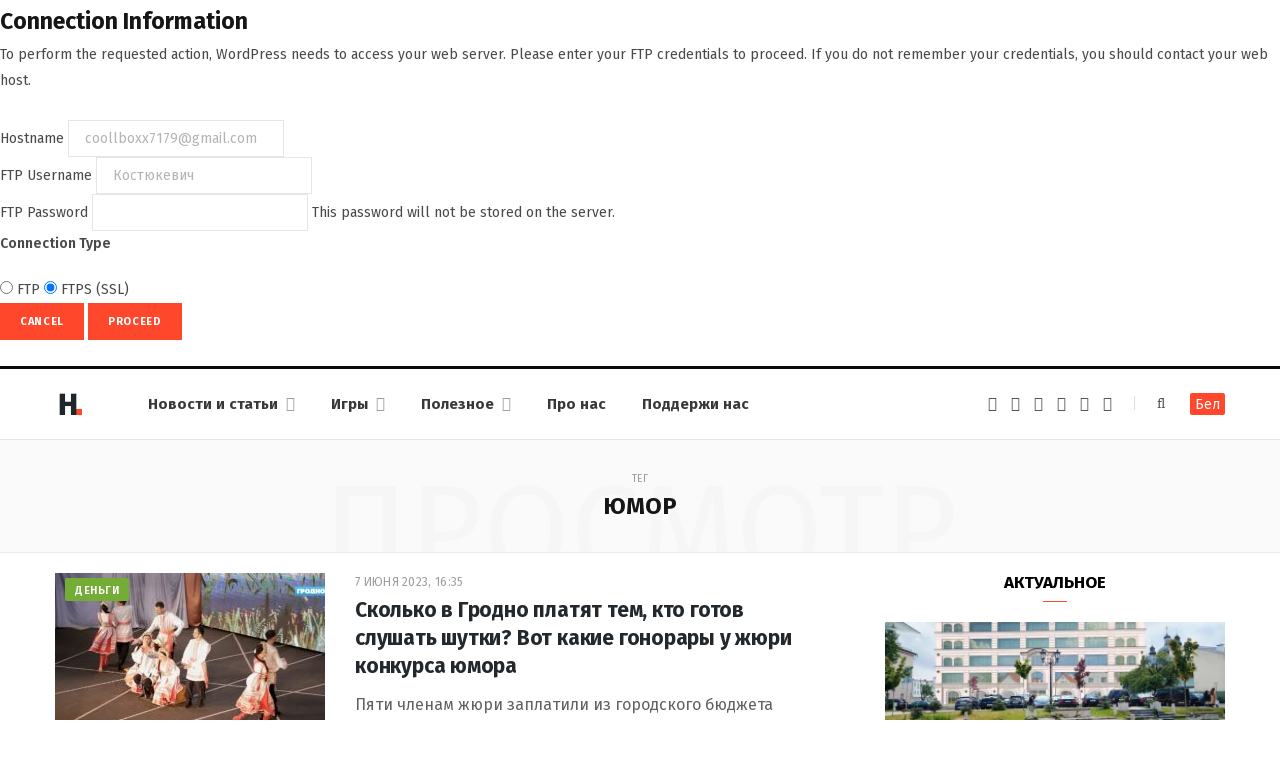

--- FILE ---
content_type: text/html; charset=utf-8
request_url: https://www.google.com/recaptcha/api2/aframe
body_size: 266
content:
<!DOCTYPE HTML><html><head><meta http-equiv="content-type" content="text/html; charset=UTF-8"></head><body><script nonce="bWN6tpLfq2_90K5eRwcTEg">/** Anti-fraud and anti-abuse applications only. See google.com/recaptcha */ try{var clients={'sodar':'https://pagead2.googlesyndication.com/pagead/sodar?'};window.addEventListener("message",function(a){try{if(a.source===window.parent){var b=JSON.parse(a.data);var c=clients[b['id']];if(c){var d=document.createElement('img');d.src=c+b['params']+'&rc='+(localStorage.getItem("rc::a")?sessionStorage.getItem("rc::b"):"");window.document.body.appendChild(d);sessionStorage.setItem("rc::e",parseInt(sessionStorage.getItem("rc::e")||0)+1);localStorage.setItem("rc::h",'1768725542466');}}}catch(b){}});window.parent.postMessage("_grecaptcha_ready", "*");}catch(b){}</script></body></html>

--- FILE ---
content_type: application/javascript
request_url: https://dzh7f5h27xx9q.cloudfront.net/ru/wp-content/cache/autoptimize/2/js/autoptimize_single_2f302fb0e8f22e9e85d5c611e20138fb.js?4
body_size: 58355
content:
var HrodnaLife_Tests=(function(){"use strict";var _supportsFn=(window.CSS&&window.CSS.supports&&window.CSS.supports.bind(window.CSS))||(window.supportsCSS);var _agent=window.navigator.userAgent;return{vars:!!_supportsFn&&(_supportsFn('--f:0')||_supportsFn('--f',0)),ie:/MSIE|Trident/.test(_agent),srcset:'srcset'in document.createElement('img')};})();var HrodnaLife_Theme=(function($){"use strict";var has_touch=false,responsive_menu=false,search_active=false,sticky_bar_active=false
var self={has_sticky_nav:false,init:function()
{var nav=$('.navigation .menu ul').css('-webkit-box-sizing','border-box');requestAnimationFrame(function(){nav.css('-webkit-box-sizing','');});$('.woocommerce-ordering .drop li a').on('click',function(e){var form=$(this).closest('form');form.find('[name=orderby]').val($(this).parent().data('value'));form.submit();e.preventDefault();});$('.woocommerce .related > h2, .woocommerce .upsells > h2').addClass('block-heading').wrapInner('<span class="title" />');$('.featured-vid, .post-content').fitVids();if($('.mid-footer .instagram-pics').length){var link=$('.mid-footer .clear a');link.addClass('overlay').html('<i class="fa fa-instagram"></i>'+link.text());}
$('.back-to-top').on('click',function(){$('html, body').animate({scrollTop:0},800);return false;});$(window).scroll(function(){if($(this).scrollTop()>500){$("#go-top").fadeIn();}else{$("#go-top").fadeOut();}});$("#go-top").click(function(){$("body,html").animate({scrollTop:0},800);return false;});$('.go-back').on('click',function(){window.history.back();return false;});$('.posts-ticker ul').each(function(){if(!$(this).find('li.active').length){$(this).find('li:first').addClass('active');}
var ticker=$(this);window.setInterval(function(){var active=ticker.find('li.active');active.fadeOut(function(){var next=active.next();if(!next.length){next=ticker.find('li:first');}
next.addClass('active').fadeIn();active.removeClass('active');});},8000);});if(navigator.platform.toLowerCase().indexOf('win')!==-1){$('html').addClass('is-win');}
if(navigator.userAgent.toLowerCase().indexOf('firefox')>-1){var logo=$('.logo-image');if($('.logo-image').length){$('<img />').on('load',function(){if(logo.prop('currentSrc')!==logo.prop('src')){logo.prop('width',$(this)[0].naturalWidth).prop('height',$(this)[0].naturalHeight);}}).attr('src',logo.attr('src'));}}
var header=$('.main-head.top-below .inner'),bg=header.css('background-image');if($(window).width()>940&&(bg&&bg!='none')){var parallax=$('<div class="parallax" />').css('background-image',bg);header.append(parallax);header.css('background-image','none');var bottom=parallax.offset().top+parallax.outerHeight(),top=parallax.offset().top;$(window).on('scroll',function(){var scroll=$(window).scrollTop();if(scroll>bottom){return;}
var distance=scroll*0.4;requestAnimationFrame(function(){parallax.css('transform','translate3d(0,'+distance+'px, 0)');});});}
$('.service.twitter, .post-share .twitter, .social-share .fa-twitter').on('click',function(e){e.stopPropagation();});this.search();this.sliders();this.responsive_nav();this.mega_menus();this.sticky_bar();this.sticky_sidebar();this.lightbox();this.likes();this.single();this.lazy_load();this.masonry();this.pin_it();},responsive_nav:function()
{$(window).on('touchstart',function(){has_touch=true;$('body').addClass('touch');});this.init_responsive_nav();this.touch_nav();var that=this;$(window).on('resize orientationchange',function(){that.init_responsive_nav();});},init_responsive_nav:function(){if($(window).width()>940||responsive_menu){return;}
responsive_menu=true;var menu_contain=$('.mobile-menu-container');if(!menu_contain.find('.mobile-menu').children().length){var mobile_menu=menu_contain.find('.mobile-menu'),main_menu=$('.navigation .menu');var menu=main_menu.children().clone();if(!main_menu.length){return;}
menu.find('.mega-menu .sub-cats').each(function(){var container=$(this).closest('.menu-item');container.append($(this).find('.sub-nav'));container.find('.sub-nav').replaceWith(function(){return $('<ul />',{html:$(this).html()});});$(this).remove();});mobile_menu.append(menu);}
$('body').addClass('nav-off-canvas');$('.mobile-menu li > a').each(function(){if($(this).parent().children('ul').length){$('<span class="chevron"><i class="fa fa-chevron-down"></i></span>').appendTo($(this));}});$('.mobile-menu li .chevron').click(function(){$(this).closest('li').find('ul').first().parent().toggleClass('active item-active');return false;});$('.top-bar .mobile-nav, .main-head .mobile-nav').on('click',function(){$('.mobile-menu').addClass('active');$('body').toggleClass('off-canvas-active');$('html').toggleClass('hide-scroll');});$('.off-canvas .close').click(function(){$('body').toggleClass('off-canvas-active');});},touch_nav:function(){var targets=$('.menu:not(.mobile-menu) a'),open_class='item-active',child_tag='ul, .mega-menu';targets.each(function(){var $this=$(this),$parent=$this.parent('li'),$siblings=$parent.siblings().find('a');$this.click(function(e){if(!has_touch){return;}
var $this=$(this);e.stopPropagation();$siblings.parent('li').removeClass(open_class);if(!$this.parent().hasClass(open_class)&&$this.next(child_tag).length>0&&!$this.parents('.mega-menu.links').length){e.preventDefault();$this.parent().addClass(open_class);}});});$(document).click(function(e){if(!$(e.target).is('.menu')&&!$(e.target).parents('.menu').length){targets.parent('li').removeClass(open_class);}});},search:function()
{$('.main-head.has-search-overlay .search-link').on('click',function(){var overlay=$(this).parent().find('.search-box-overlay');search_active=true;if(overlay.hasClass('active')){search_active=false;}
overlay.toggleClass('active');return false;});var search_active_alt=false;$('.search-alt .top-bar .search-submit').on('click',function(){if(!search_active_alt){$(this).closest('form').find('.search-field').addClass('active').focus();search_active_alt=true;return false;}});$(document).on('click',function(e){if(search_active&&!$(e.target).parents('.search-box-overlay').length){$('.main-head.has-search-overlay .search-link').click();}
if(search_active_alt&&!$(e.target).parents('.top-bar').length){search_active_alt=false;$('.main-head.search-alt .search-submit').closest('form').find('.search-field').removeClass('active');}});$('.main-head.has-search-modal .search-link').magnificPopup({items:{src:'.search-modal-wrap',type:'inline'},removalDelay:400,focus:'input',closeBtnInside:false,closeOnBgClick:false,mainClass:'search-modal',midClick:true,fixedContentPos:true,autoFocusLast:false});},mega_menus:function()
{$('.navigation .mega-menu').each(function(){var menu=$(this),number=4;if(menu.find('.one-fifth').length){number=5;}
var slick_vars={draggable:false,infinite:true,slidesToShow:number,slidesToScroll:number,arrows:false};var slick_init=function(posts){if(!posts.hasClass('slick-initialized')){posts.slick(slick_vars);}
else if(posts.find('.slick-track').width()==0){posts.slick('setPosition');}};var default_mega_menu=function f(){slick_init(menu.find('.posts').last().addClass('active'));return f;}();menu.find('.menu-item').on('mouseenter',function(){var id=parseInt($(this).attr('class').match(/menu-cat-(\d+)/)[1]||0),menu=$(this).parents('.mega-menu'),view_all=$(this).hasClass('view-all');if(!view_all&&!id){return;}
menu.find('.active, .current-menu-item').removeClass('active current-menu-item');$(this).addClass('current-menu-item');var posts=menu.find('[data-id='+id+']').addClass('active');slick_init(posts);if(posts.find('.post').length<5){posts.parent().find('.navigate').hide();}
else{posts.parent().find('.navigate').show();}
return false;});menu.parent().on('mouseenter',function(){var menu=$(this).find('.mega-menu');menu.find('.active, .current-menu-item').removeClass('active current-menu-item');$(this)[0].offsetWidth;default_mega_menu();});});$('.mega-menu .show-next, .mega-menu .show-prev').on('click',function(){var current=$(this).parents('.mega-menu').find('.posts.active'),action=$(this).hasClass('show-prev')?'slickPrev':'slickNext';current.slick(action);return false;});},sticky_bar:function()
{var nav,top_bar=$('.top-bar-content'),is_smart=false,is_sticky=false,is_static=false,prev_scroll=0,cur_scroll=0,extra_top=0,nav_top,hide_at,head=$('.main-head'),head_height;var calc_head_size=writeRaf(function(){if(sticky_bar_active){return;}
var new_height=head.css('min-height',0).height();head.css('min-height',new_height);head_height=new_height;});var set_size=function(skip_calc){if(skip_calc&&head_height){return;}
calc_head_size();};$(window).on('load resize',calc_head_size);var init=function(){is_static=false;var check_smart=function(){if($(window).width()<940){is_smart=true;}
else{is_smart=false;}
if(nav&&nav.data('sticky-bar')=='smart'){is_smart=true;}};if($('.admin-bar').length){extra_top=$('#wpadminbar').height();}
if(head.is('.nav-below, .top-below')){nav=head.hasClass('nav-below')?$('.navigation.below'):top_bar;nav_top=nav.offset().top-extra_top;hide_at=nav_top+1;}
else if(head.is('.simple')||(head.is('.compact')&&$(window).width()>=940)){nav=head.find('.inner').first();check_smart();nav_top=head.offset().top+(head.height()/2)-extra_top;hide_at=nav_top+200;if(is_smart){var parallax=$('.single-creative .featured');if(parallax.length){hide_at=nav_top;nav_top+=parallax.height();}}}
else if(top_bar.length){nav=top_bar;check_smart();if(!is_smart&&top_bar.data('sticky-bar')){top_bar.addClass('sticky-bar');is_static=true;}
var pos_ele=$('.top-bar');nav_top=pos_ele.offset().top-extra_top,hide_at=nav_top+1;}
check_smart();if(is_smart&&!sticky_bar_active){prev_scroll=0;}};init();if(!nav){return;}
if(!nav.data('sticky-bar')){return;}
self.has_sticky_nav=true;if(nav.find('.sticky-logo').length){nav.addClass('has-logo');}
var remove_sticky=function(){if(is_sticky){sticky_bar_active=0;nav.removeClass('sticky-bar');set_size(true);$(document).trigger('sticky-bar-hide');}};var sticky_writes=writeRaf(function(){if(cur_scroll>nav_top){if(is_smart&&(!prev_scroll||cur_scroll>prev_scroll)){remove_sticky();}
else{sticky_bar_active=1;if(!is_smart||cur_scroll<prev_scroll-4){if(!nav.hasClass('sticky-bar')){nav.addClass('sticky-bar no-transition');setTimeout(function(){nav.removeClass('no-transition');},100);$(document).trigger('sticky-bar-show');}}}
prev_scroll=cur_scroll;}else{if(cur_scroll<=hide_at){prev_scroll=0;remove_sticky();}}});var sticky=function(){if(!nav.data('sticky-bar')||is_static){return;}
cur_scroll=$(window).scrollTop();is_sticky=nav.hasClass('sticky-bar');sticky_writes();};sticky();$(window).on('scroll',function(){sticky();});$(window).on('resize orientationchange',function(){init();sticky();});},sticky_sidebar:function()
{$('.main .sidebar').each(function(){if($(this).hasClass('wpb_content_element')){var parent=$(this).closest('.wpb_column'),classes='sidebar';if($(this).hasClass('sticky-col')){classes+=' sticky-col';}
parent.addClass(classes);$(this).removeClass(classes);}});var sticky=$('.main .sticky-col, .main .sidebar[data-sticky=1]');if(!sticky.length){return;}
var add=20;if($('.admin-bar').length){add+=32;}
if(self.has_sticky_nav){add+=50;}
sticky.each(function(){var parent_col=$(this);if(!parent_col.find('.theiaStickySidebar').length){parent_col.find('.wpb_wrapper').first().addClass('theiaStickySidebar');}
parent_col.theiaStickySidebar({minWidth:940,updateSidebarHeight:false,additionalMarginTop:add});});$(window).on('load',function(){setTimeout(function(){$(window).trigger('resize.TSS');},2500);});},single:function()
{if(!$('body').is('.single-post, .single-articles')){return;}
$('.post-share-b .show-more').on('click',function(){$(this).parent().addClass('all');return false;});HrodnaLife_Share_Float.init();var creative=$('.single-creative .featured');if(creative.length){var img=creative.find('.wp-post-image'),src=img.prop('src');if(img.prop('currentSrc')){src=img.prop('currentSrc');}
if($(window).width()<940){creative.removeClass('parallax');return;}
creative.addClass('parallax');creative.find('.image-link').jarallax({imgSrc:src,speed:0.4,noIos:false});}
$(window).on('resize',this.post_navigation);this.post_navigation();},post_navigation:function()
{var initialized=false,post_nav=$('.post-nav');if(!post_nav.length||$(window).width()<1300){post_nav.removeClass('post-nav-float').addClass('post-nav-inline');return;}
if(initialized){return;}
initialized=true;post_nav.addClass('post-nav-float');post_nav=post_nav.find('.post');if($('.has-share-float').length){post_nav.addClass('ss-overlap');}
var ele=$('.the-post .post-content'),scroll,offset,win_height,show_at,hide_at;var calc=function(){offset=ele.offset();win_height=$(window).height();show_at=offset.top+(win_height/2)+56;hide_at=$('.main-footer').offset().top+(win_height/3);};calc();self._wait_load(calc,{'ready':true});$(window).on('resize.TSS',calc);$(window).on('scroll',function(){if($(window).width()<940){return;}
scroll=$(window).scrollTop()+win_height;requestAnimationFrame(function(){if(scroll>show_at&&scroll<hide_at){if(!post_nav.hasClass('active')){post_nav.addClass('active');}}
else{post_nav.removeClass('active');}});});},_wait_load:function(cb,options){options=$.extend({'fonts':true,'ready':false},options);var sel=options.fonts?'.wf-loading, .ld':'.ld';if($('html').is(sel)||(options.ready&&document.readyState!=='complete')){setTimeout(self._wait_load.bind(null,cb,options),30);}
else{cb();}},sliders:function()
{if(window.jarallax){var Jarallax=window.jarallax.constructor;var orig=Jarallax.prototype.onScroll;Jarallax.prototype.onScroll=function(force){if(!force){var ele=$(this.options.elementInViewport);if(ele&&ele.data('active-only')&&!ele.is('.slick-active, .active')){return;}}
orig.apply(this,arguments);};}
var add_parallax=function(slider,parallax_one){var do_parallax=function(){if($(window).width()<940){slider.removeClass('parallax');return;}
slider.addClass('parallax');var slides=slider.find('.slick-slide');if(slider.parent().is('.grid-slider, .grid-b-slider')){slides=slider.find('.item-large, .item-small').find('.image-link');}
slides.each(function(){var img=$(this).find('img'),src=img.prop('src');if(img.prop('currentSrc')){src=img.prop('currentSrc');}
if(parallax_one){$(this).data('active-only',true);}
$(this).jarallax({imgSrc:src,speed:0.4,elementInViewport:parallax_one?$(this):$(this).closest('.slick-slider'),noIos:false});});};$(window).on('resize',do_parallax);do_parallax();};var setup={};setup.main_slider=function(slider){slider.slick({centerMode:true,variableWidth:true,slidesToShow:1,slidesToScroll:1,autoplay:slider.data('autoplay')?true:false,autoplaySpeed:slider.data('speed'),arrows:true,prevArrow:'<a href="#" class="prev-arrow"><i class="fa fa-angle-left"></i></a>',nextArrow:'<a href="#" class="next-arrow"><i class="fa fa-angle-right"></i></a>',touchThreshold:50,dots:false,infinite:true,responsive:[{breakpoint:940,settings:{slidesToShow:1,centerMode:false,variableWidth:false}}]});slider.on('setPosition',function(){if($(window).width()<940){return;}
var center=$(this).find('.slick-active.slick-center'),pos=center.offset(),right=pos.left+center.width();$(this).find('.prev-arrow').css('left',pos.left+'px');$(this).find('.next-arrow').css('left',right+'px');});slider.find('[data-slick-index=0]').addClass('active');slider.on('beforeChange',function(e,slick,prev,current){$(this).find('.active').removeClass('active');var ele=$(this);requestAnimationFrame(function(){ele.find('[data-slick-index='+current+']').addClass('active');},1);});};setup.beauty_slider=function(slider,vars){slider.slick($.extend(vars,{arrows:true,dots:true,infinite:true,cssEase:'ease-in'}));};setup.fashion_slider=function(slider,vars){slider.on('init',function(e,slick){self._wait_load(function(){$(slick.$slides[0]).addClass('active');});});slider.slick($.extend(vars,{arrows:true,infinite:true,cssEase:'cubic-bezier(0.4, 0.03, 0, 0.83)',speed:700}));slider.on('beforeChange',function(e,slick,prev,current){var ele=$(this);requestAnimationFrame(function(){ele.find('.active').removeClass('active');ele.find('[data-slick-index='+current+']').addClass('active');});});};setup.trendy_slider=function(slider,vars){slider.slick($.extend(vars,{arrows:true,slidesToShow:2,infinite:true,cssEase:'ease',speed:300,autoplay:true,lazyLoad:'ondemand',autoplaySpeed:slider.data('speed'),responsive:[{breakpoint:940,settings:{slidesToShow:1}}]}));};setup.large_slider=function(slider,vars){slider.slick($.extend(vars,{arrows:true,infinite:true,cssEase:'ease',speed:350}));};setup.grid_slider=function(slider,vars){slider.slick($.extend(vars,{arrows:true,infinite:true,cssEase:'ease',speed:300}));};setup.carousel_slider=function(slider,vars){slider.slick($.extend(vars,{arrows:true,slidesToShow:3,slidesToScroll:3,infinite:true,autoplay:true,autoplaySpeed:6000,cssEase:'ease-out',speed:500,responsive:[{breakpoint:940,settings:{slidesToShow:2,slidesToScroll:2}},{breakpoint:600,settings:{slidesToShow:1,slidesToScroll:1}}]}));};setup.bold_slider=function(slider,vars){slider.on('init',function(e,slick){self._wait_load(function(){$(slick.$slides[0]).addClass('active');});});slider.slick($.extend(vars,{arrows:true,infinite:true,cssEase:'ease-in-out',speed:500}));var nav=slider.parent().find('.post-thumb');slider.on('beforeChange',function(e,slick,prev,current){nav.eq(current).click();var ele=$(this);ele.find('.active').removeClass('active');requestAnimationFrame(function(){ele.find('[data-slick-index='+current+']').addClass('active');});});nav.first().addClass('active');nav.on('click',function(){var index=$(this).index();$(this).addClass('active').siblings().removeClass('active');slider.slick('slickGoTo',index);return false;});};$('.common-slider .slides').each(function(){var slider=$(this).one('init',function(){$(this).addClass('loaded');});var vars={prevArrow:'<a href="#" class="prev-arrow"><i class="fa fa-angle-left"></i></a>',nextArrow:'<a href="#" class="next-arrow"><i class="fa fa-angle-right"></i></a>',autoplay:slider.data('autoplay')?true:false,autoplaySpeed:slider.data('speed'),fade:slider.data('animation')=='fade'?true:false};var parallax=slider.data('parallax')||0,parallax_one,slider_type=slider.data('slider');switch(slider_type){case'trendy':setup.trendy_slider(slider,vars);break;case'beauty':setup.beauty_slider(slider,vars);break;case'large':setup.large_slider(slider,vars);parallax_one=1;break;case'grid':setup.grid_slider(slider,vars);break;case'carousel':setup.carousel_slider(slider,vars);break;case'bold':setup.bold_slider(slider,vars);parallax_one=1;break;default:var fn=setup[slider_type+'_slider'];if(typeof fn==='function'){fn(slider,vars);}
else{setup.main_slider(slider);}
break;}
if(parallax){if(parallax_one){slider.on('beforeChange',function(e,slick,prev,current){$(this).find('.active').removeClass('active');var slide=$(this).find('[data-slick-index='+current+']');slide.addClass('active');slide.jarallax('onScroll');});}
add_parallax(slider,parallax_one);}});this.post_gallery_slider();$(document).on('ajax-pagination',this.post_gallery_slider);var carousel=$('.posts-carousel .posts, .posts-carousel-b .posts').one('init',function(){$(this).addClass('loaded');});carousel.each(function(){$(this).slick({infinite:true,slidesToShow:$(this).data('slides')||4,prevArrow:'<a class="prev-post"><i class="fa fa-angle-left"></i></a>',nextArrow:'<a class="next-post"><i class="fa fa-angle-right"></i></a>',appendArrows:$(this).parent().find('.navigate'),slidesToScroll:$(this).data('slides')||4,responsive:[{breakpoint:940,settings:{slidesToShow:3,slidesToScroll:3}},{breakpoint:767,settings:{slidesToShow:2,slidesToScroll:2}},{breakpoint:480,settings:{slidesToShow:1,slidesToScroll:1}}]});});$(window).on('load',function(){var carousel=$('.posts-carousel .posts'),image=carousel.find('img').first();if(image&&image.height()>0){carousel.parent().find('.slick-arrow').css('top',image.height()/2+'px');}});$('.widget-slider .slides').each(function(){$(this).slick({prevArrow:'<a href="#" class="prev-arrow"><i class="fa fa-angle-left"></i></a>',nextArrow:'<a href="#" class="next-arrow"><i class="fa fa-angle-right"></i></a>',autoplay:true,autoplaySpeed:6000,infinite:true});});$('.common-slider, .widget-slider').on('click','.slick-arrow',function(e){e.preventDefault();});var fit_images=$('.large-slider img, .grid-slider img, .fashion-slider img, .widget-slider .wp-post-image, .bold-slider img');if(fit_images.length){objectFitImages(fit_images);}},post_gallery_slider:function(e){$('.gallery-slider:not(.slick-initialized)').each(function(){var slider=$(this);var init=function(){var vars={infinite:true,slidesToShow:1,prevArrow:'<a href="#" class="prev-arrow"><i class="fa fa-angle-left"></i></a>',nextArrow:'<a href="#" class="next-arrow"><i class="fa fa-angle-right"></i></a>',slidesToScroll:1,adaptiveHeight:true};var parent=slider.closest('.single-creative .featured'),parallax;if(parent.length){parent.addClass('has-gallery');slider.addClass('gallery-slider-lg');vars=$.extend(vars,{variableWidth:true,centerMode:true,adaptiveHeight:false,responsive:[{breakpoint:940,settings:{centerMode:false,variableWidth:false}}]});}
slider.slick(vars);!parallax||add_parallax(slider);};if(e){slider.imagesLoaded(init);}
else{init();}});},likes:function()
{if(typeof Sphere_Plugin=='undefined'){return;}
$('.likes-count').on('click',function(){var like=$(this);if(like.hasClass('voted')){return false;}
$.post(Sphere_Plugin.ajaxurl,{action:'sphere_likes',id:$(this).data('id')},function(data){if(data===Object(data)){like.addClass('voted animate').find('.number').html(data.count);}},'json');return false;});},lightbox:function()
{var filter_images=function(){if(!$(this).attr('href')){return false;}
return $(this).attr('href').match(/\.(jpe?g|png|bmp|gif|webp)($|\?.+?)/);};var mfp_init={type:'image',tLoading:'',mainClass:'mfp-fade mfp-img-mobile',removalDelay:300,callbacks:{afterClose:function(){if(this._lastFocusedEl){$(this._lastFocusedEl).addClass('blur');}}}};var gal_selectors='.gallery-slider, .post-content .gallery, .post-content .blocks-gallery-item, .post-content .tiled-gallery';$(gal_selectors).find('a').has('img').filter(filter_images).addClass('lightbox-gallery-img');$('.woocommerce a[data-rel^="prettyPhoto"], a.zoom').addClass('lightbox-gallery-img');gal_selectors+=', .woocommerce .images';$(gal_selectors).magnificPopup($.extend({},mfp_init,{delegate:'.lightbox-gallery-img',gallery:{enabled:true},image:{titleSrc:function(item){var image=item.el.find('img'),caption=item.el.find('.caption').html();return(caption||image.attr('title')||' ');}}}));var selector=$('.post-content, .main .featured, .single-creative .featured').find('a:not(.lightbox-gallery-img)').has('img');selector.add('.post-content, .main .featured, .lightbox-img').filter(filter_images).magnificPopup(mfp_init);},pin_it:function()
{var button=$('body .pinit-btn'),the_button=button.prop('outerHTML'),index=1;if(has_touch||!the_button){return;}
var show_on=button.data('show-on').split(',');var get_image=function(ele){if(!ele.is('img')){ele=ele.find('img').first();}
return ele;};var setup=function(){var selectors=[];if(show_on.indexOf('single')!==-1){selectors.push('.post-content img, .single-cover .featured, .single:not(.layout-creative) .featured .image-link');}
if(show_on.indexOf('listing')!==-1){selectors.push('.posts-container .post-header .image-link, .posts-container .post-thumb .image-link');}
selectors=selectors.join(', ');$(selectors).on('mouseenter',function(){var img=get_image($(this)),wrap=img.parent();if(img.hasClass('nopin')||img.width()<200||img.height<200){return;}
var pos=img.position(),media=img.prop('src'),url,desc,button;if($('body').hasClass('single')){url=window.location.href;}
else{if(wrap.hasClass('image-link')){url=wrap.prop('href');}
else{url=img.closest('.post').find('.post-title-alt a, .post-title a').prop('href');}
desc=img.prop('title');}
if(!url){return;}
if(!img.data('pinit-id')){button=$(the_button).appendTo(wrap);if(!desc){desc=button.data('heading');}
var url_format=button.prop('href').replace('%media%',encodeURIComponent(media)).replace('%url%',encodeURIComponent(url)).replace('%desc%',encodeURIComponent(desc));button.prop('href',url_format);button.on('click',function(e){e.preventDefault();e.stopPropagation();window.open($(this).prop('href'),'_blank');});index++;img.attr('data-pinit-id',index);button.attr('data-pinit-id',index);}
else{button=wrap.find('a[data-pinit-id='+img.data('pinit-id')+']');}
button.addClass('show').css({top:pos.top+parseInt(img.css('marginTop'))+parseInt(img.css('paddingTop')),left:pos.left+parseInt(img.css('marginLeft'))+parseInt(img.css('paddingLeft'))});}).on('mouseleave',function(e){var ele=get_image($(this)).parent();if($(e.relatedTarget).hasClass('pinit-btn')){return;}
ele.find('.pinit-btn').removeClass('show');});};setup();$(document).on('ajax-pagination',setup);},lazy_load:function()
{var setRatio=function(target){target=$(target);var ratio=target.data('ratio');if(ratio>0){var container=target.parent(),style=container.prop('style');if(container.hasClass('media-ratio')&&(!Bunyad_Tests.vars||!style.getPropertyValue('--a-ratio'))){container.css('padding-bottom',(100/ratio)+'%');}}};var bgLoad=function(target,cb){target=$(target);var attrs={};if(Bunyad_Tests.srcset&&target.data('bgset')&&target.data('sizes')){attrs.sizes=target.data('sizes');attrs.srcset=target.data('bgset');}
else{attrs.src=target.data('bgsrc');}
setRatio(target);var img=document.createElement('img');img.onload=function(){var bg="url('"+(img.currentSrc||img.src)+"')";var ele=target[0].style;if(ele.backgroundImage!==bg){ele.backgroundImage=bg;}
!cb||cb();img.onload=null;img.onerror=null;img=null;};img.onerror=img.onload;for(var i in attrs){img.setAttribute(i,attrs[i]);}
if(img&&img.complete&&img.onload){img.onload();}};var type=$('body').prop('className').match(/lazy-([^\s]+)/);var loadBgImages=function(){var target=this;bgLoad(this,function(){$(target).trigger('lazyloaded');});};$('.img.bg-cover:not(.lazyload)').each(loadBgImages);if(!type||!window.lazySizes){$('.img.bg-cover').each(loadBgImages);return;}
type=type[1];addEventListener('lazybeforeunveil',function(e){var target=e.target;if(!target.getAttribute('data-bgsrc')){return;}
e.detail.firesLoad=true;bgLoad(target,function(){e.detail.firesLoad=false;window.lazySizes.fire(target,'_lazyloaded',{},true,true);});});var timer;var loaded=function(){clearTimeout(timer);timer=setTimeout(function(){$(window).trigger('resize.TSS');},50);};$(document).on('lazyloaded','.main',function(e){loaded();});window.lazySizes.init();if(type!='smart'||$(window).width()<1380){return;}
var is_loaded=false;var defer_load=function(){if(is_loaded){return;}
$('.lazyload').each(function(){lazySizes.loader.unveil($(this).get(0));});is_loaded=true;};var events='scroll.ll';$(window).on(events,function(){defer_load();$(this).off(events);});self._wait_load(defer_load,{ready:true});},masonry:function(reload,posts,grid)
{if($.fn.masonry&&$('.posts-dynamic').hasClass('masonry')){var grid=grid||$('.posts-dynamic.masonry .posts-wrap');if(!grid.length){return;}
grid.on('layoutComplete',function(){requestAnimationFrame(function(){$(window).trigger('resize.TSS');});});if(reload&&posts){var posts=grid.find(posts).css({opacity:0});grid.each(function(){$(this).imagesLoaded(function(){posts.css({opacity:1});grid.masonry('appended',posts,true);});});}
else{grid.each(function(){$(this).imagesLoaded(function(){grid.masonry();});});}}}};function writeRaf(fn,options){var running,args,that;var run=function(){running=false;fn.apply(that,args);};if(!options){options={};}
return function(){args=arguments;that=options.that||this;if(!running){running=true;requestAnimationFrame(run);}};}
return self;})(jQuery);var HrodnaLife_Share_Float=(function($){"use strict";var intersects=function(el1,el2){var rect1=el1.getBoundingClientRect();var rect2=el2.getBoundingClientRect();return!(rect1.top>rect2.bottom||rect1.right<rect2.left||rect1.bottom<rect2.top||rect1.left>rect2.right);}
var start_at=0;return{init:function(){if(!$('.post-share-float').length){return;}
$(window).on('resize load resize.TSS',function(){this.init_calc();this.sticky();this.visibility();}.bind(this));},init_calc:function(){if(!$('body').hasClass('no-sidebar')&&!$('.the-post-modern').length){var featured=$('.the-post-header .featured, .single-creative .featured, .single-cover .featured, .single-magazine .featured');start_at=featured.length?featured.position().top:$('.the-post-header').position().top;}},sticky:function(){var add=20;add+=$('.admin-bar').length?32:0;add+=HrodnaLife_Theme.has_sticky_nav?50:0;var width=$(window).width();$('.post-share-float').each(function(){var post_foot=$('.the-post-foot').outerHeight(true)+50;$(this).css('height',$('.the-post .post-content').height()+(width>1500?post_foot:0)+'px');$(this).theiaStickySidebar({minWidth:768,updateSidebarHeight:false,defaultPosition:'absolute',additionalMarginTop:add});});},visibility:function(){if($(window).width()<768){return false;}
var intersect_sels=['.the-post-modern .alignfull','.the-post-modern .alignwide','.the-post-modern .gallery:not(.aligncenter)','.the-post-modern .wp-block-gallery:not(.aligncenter)','.the-post-modern figure.alignnone','.the-post-modern img.alignnone',];var observe=[],share_ele=$('.post-share-float');$(intersect_sels.join(',')).each(function(){observe.push(this);});$(window).on('scroll',function(){var is_hidden=false,ele=share_ele.find('.theiaStickySidebar').get(0);if($(window).scrollTop()<start_at){is_hidden=true;}
else{for(var i in observe){if(intersects(ele,observe[i])){is_hidden=true;break;}}}
(is_hidden?share_ele.addClass('is-hidden'):share_ele.removeClass('is-hidden'));});}}})(jQuery);window.lazySizesConfig={init:false};var HrodnaLife_Pagination=(function($){"use strict";var processing=false,cache=[];var self={init:function(){$('.main').on('click','.main-pagination .load-button, .block .main-pagination.number a',this.ajax_pagination);},ajax_pagination:function(e)
{if(processing){return false;}
var type='more';if($(this).closest('.main-pagination').hasClass('number')){type='number';}
var ele=$(this),block=ele.closest('.block'),post_id=ele.closest('.page-content, .post-content').data('id'),page=ele.data('page')+1,is_block=true;if(!block.length){is_block=false;block=ele.closest('.main-content');}
var params={'_hrodna_life_act':'block','page_id':post_id,'paged':page,'block_id':block.data('id')};switch(type){case'more':ele.addClass('loading').find('.fa').addClass('fa-spin');var process=self.process_load_more;break;case'number':block.find('.block-content').addClass('loading');var permalink=ele.attr('href').match(/\/page\/(\d+)\//);if(permalink!==null){params.paged=permalink[1];}
else{var src=ele.attr('href').match(/(\?|&)paged?=(\d+)/);params.paged=src?src[2]:1;}
block.css('height',block.height());var process=function(data){cache[params.paged]=data;var content=$(data),block_content=block.find('.block-content');block_content.removeClass('fade-in-down-lg').html($(data).find('.block-content').html());block.css('height','auto');block_content.addClass('fade-in-down-lg').removeClass('loading');$('html, body').animate({scrollTop:block.offset().top-50},200);$(document).trigger('ajax-pagination');};if(cache[params.paged]){processing=false;process(cache[params.paged]);return false;}
break;}
if(is_block){var ajax_url=HrodnaLife.custom_ajax_url;ajax_url+=(ajax_url.indexOf('?')!==-1?'&':'?');processing=$.get(ajax_url+$.param(params),function(data){process(data,block,ele);}).always(function(){processing=false;});}
else{var ajax_url=$(this).attr('href');processing=$.get(ajax_url,function(data){data=$(data).find('.main-content').get(0);process(data,block,ele);}).always(function(){processing=false;});}
return false;},process_load_more:function(data,block,ele)
{var content=$(data),wrap=block.find('.posts-container'),posts;if(content.find('.posts-container').hasClass('mixed')){posts=content.find('.posts-dynamic').children().addClass('fade-in-up-lg');wrap.append(posts);}
else{var container=block.find('.posts-wrap').length?'.posts-wrap':'.posts-container';posts=content.find(container).children().addClass('fade-in-up-lg');block.find(container).append(posts);}
if(wrap.hasClass('masonry')){HrodnaLife_Theme.masonry(true,posts,wrap.find('.posts-wrap'));}
$(document).trigger('ajax-pagination');block.find('.main-pagination').replaceWith(content.find('.main-pagination'));ele.removeClass('loading').find('.fa').removeClass('fa-spin');}};return self;})(jQuery);jQuery(function($){"use strict";var init=function(){HrodnaLife_Theme.init();HrodnaLife_Pagination.init();};var rp_support=function(){try{return document.createElement("link").relList.supports("preload");}catch(e){return false;}};if(!window.ld_skip&&!rp_support()&&window.loadCSS){var link=$('link[as=style]');if(link.length){link=link[0];var css_load=function(target){if(target.prop('media')=='all'){init();setTimeout(function(){$('html').removeClass('ld');},50);return;}
setTimeout(css_load.bind(null,target),20);};var target=$('link[href="'+link.href+'"][as!=style]');if(target.length){css_load(target);}}}
else{init();}});(function($){$.fn.fitVids=function(options){var settings={customSelector:null,ignore:null};if(!document.getElementById("fit-vids-style")){var head=document.head||document.getElementsByTagName("head")[0];var css=".fluid-width-video-wrapper{width:100%;position:relative;padding:0;}.fluid-width-video-wrapper iframe,.fluid-width-video-wrapper object,.fluid-width-video-wrapper embed {position:absolute;top:0;left:0;width:100%;height:100%;}";var div=document.createElement("div");div.innerHTML='<p>x</p><style id="fit-vids-style">'+css+"</style>";head.appendChild(div.childNodes[1])}if(options)$.extend(settings,options);return this.each(function(){var selectors=["iframe[src*='player.vimeo.com']","iframe[src*='youtube.com']","iframe[src*='youtube-nocookie.com']","iframe[src*='kickstarter.com'][src*='video.html']","object","embed"];if(settings.customSelector)selectors.push(settings.customSelector);var ignoreList=".fitvidsignore";if(settings.ignore)ignoreList=ignoreList+", "+settings.ignore;var $allVideos=$(this).find(selectors.join(","));$allVideos=$allVideos.not("object object");$allVideos=$allVideos.not(ignoreList);$allVideos.each(function(){var $this=$(this);if($this.parents(ignoreList).length>0)return;if(this.tagName.toLowerCase()==="embed"&&$this.parent("object").length||$this.parent(".fluid-width-video-wrapper").length)return;if(!$this.css("height")&&!$this.css("width")&&(isNaN($this.attr("height"))||isNaN($this.attr("width")))){$this.attr("height",9);$this.attr("width",16)}var height=this.tagName.toLowerCase()==="object"||$this.attr("height")&&!isNaN(parseInt($this.attr("height"),10))?parseInt($this.attr("height"),10):$this.height(),width=!isNaN(parseInt($this.attr("width"),10))?parseInt($this.attr("width"),10):$this.width(),aspectRatio=height/width;if(!$this.attr("id")){var videoID="fitvid"+Math.floor(Math.random()*999999);$this.attr("id",videoID)}$this.wrap('<div class="fluid-width-video-wrapper"></div>').parent(".fluid-width-video-wrapper").css("padding-top",aspectRatio*100+"%");$this.removeAttr("height").removeAttr("width")})})}})(window.jQuery||window.Zepto);jQuery(function($){$('div.quantity:not(.buttons_added), td.quantity:not(.buttons_added)').addClass('buttons_added').append('<div class="vertical-buttons"><input type="button" value="+" class="plus" /><input type="button" value="-" class="minus" /></div>');$(document).on('click','.plus, .minus',function(){var $qty=$(this).closest('.quantity').find('.qty'),currentVal=parseFloat($qty.val()),max=parseFloat($qty.attr('max')),min=parseFloat($qty.attr('min')),step=$qty.attr('step');if(!currentVal||currentVal===''||currentVal==='NaN')currentVal=0;if(max===''||max==='NaN')max='';if(min===''||min==='NaN')min=0;if(step==='any'||step===''||step===undefined||parseFloat(step)==='NaN')step=1;if($(this).is('.plus')){if(max&&(max==currentVal||currentVal>max)){$qty.val(max);}else{$qty.val(currentVal+parseFloat(step));}}else{if(min&&(min==currentVal||currentVal<min)){$qty.val(min);}else if(currentVal>0){$qty.val(currentVal-parseFloat(step));}}
$qty.trigger('change');});});
/*! npm.im/object-fit-images */
var objectFitImages=function(){"use strict";function t(t){for(var e,r=getComputedStyle(t).fontFamily,i={};null!==(e=n.exec(r));)i[e[1]]=e[2];return i}function e(e,i){if(!e[c].parsingSrcset){var s=t(e);if(s["object-fit"]=s["object-fit"]||"fill",!e[c].s){if("fill"===s["object-fit"])return;if(!e[c].skipTest&&l&&!s["object-position"])return}var n=e[c].ios7src||e.currentSrc||e.src;if(i)n=i;else if(e.srcset&&!a&&window.picturefill){var o=window.picturefill._.ns;e[c].parsingSrcset=!0,e[o]&&e[o].evaled||window.picturefill._.fillImg(e,{reselect:!0}),e[o].curSrc||(e[o].supported=!1,window.picturefill._.fillImg(e,{reselect:!0})),delete e[c].parsingSrcset,n=e[o].curSrc||n}if(e[c].s)e[c].s=n,i&&(e[c].srcAttr=i);else{e[c]={s:n,srcAttr:i||f.call(e,"src"),srcsetAttr:e.srcset},e.src=c;try{e.srcset&&(e.srcset="",Object.defineProperty(e,"srcset",{value:e[c].srcsetAttr})),r(e)}catch(t){e[c].ios7src=n}}e.style.backgroundImage='url("'+n+'")',e.style.backgroundPosition=s["object-position"]||"center",e.style.backgroundRepeat="no-repeat",/scale-down/.test(s["object-fit"])?(e[c].i||(e[c].i=new Image,e[c].i.src=n),function t(){return e[c].i.naturalWidth?void(e[c].i.naturalWidth>e.width||e[c].i.naturalHeight>e.height?e.style.backgroundSize="contain":e.style.backgroundSize="auto"):void setTimeout(t,100)}()):e.style.backgroundSize=s["object-fit"].replace("none","auto").replace("fill","100% 100%")}}function r(t){var r={get:function(){return t[c].s},set:function(r){return delete t[c].i,e(t,r),r}};Object.defineProperty(t,"src",r),Object.defineProperty(t,"currentSrc",{get:r.get})}function i(){u||(HTMLImageElement.prototype.getAttribute=function(t){return!this[c]||"src"!==t&&"srcset"!==t?f.call(this,t):this[c][t+"Attr"]},HTMLImageElement.prototype.setAttribute=function(t,e){!this[c]||"src"!==t&&"srcset"!==t?g.call(this,t,e):this["src"===t?"src":t+"Attr"]=String(e)})}function s(t,r){var i=!A&&!t;if(r=r||{},t=t||"img",u&&!r.skipTest)return!1;"string"==typeof t?t=document.querySelectorAll("img"):t.length||(t=[t]);for(var n=0;n<t.length;n++)t[n][c]=t[n][c]||r,e(t[n]);i&&(document.body.addEventListener("load",function(t){"IMG"===t.target.tagName&&s(t.target,{skipTest:r.skipTest})},!0),A=!0,t="img"),r.watchMQ&&window.addEventListener("resize",s.bind(null,t,{skipTest:r.skipTest}))}var c="[data-uri]",n=/(object-fit|object-position)\s*:\s*([-\w\s%]+)/g,o=new Image,l="object-fit"in o.style,u="object-position"in o.style,a="string"==typeof o.currentSrc,f=o.getAttribute,g=o.setAttribute,A=!1;return s.supportsObjectFit=l,s.supportsObjectPosition=u,i(),s}();
/*!
 * imagesLoaded PACKAGED v4.1.0
 * JavaScript is all like "You images are done yet or what?"
 * MIT License
 */
!function(t,e){"function"==typeof define&&define.amd?define("ev-emitter/ev-emitter",e):"object"==typeof module&&module.exports?module.exports=e():t.EvEmitter=e()}(this,function(){function t(){}var e=t.prototype;return e.on=function(t,e){if(t&&e){var i=this._events=this._events||{},n=i[t]=i[t]||[];return-1==n.indexOf(e)&&n.push(e),this}},e.once=function(t,e){if(t&&e){this.on(t,e);var i=this._onceEvents=this._onceEvents||{},n=i[t]=i[t]||[];return n[e]=!0,this}},e.off=function(t,e){var i=this._events&&this._events[t];if(i&&i.length){var n=i.indexOf(e);return-1!=n&&i.splice(n,1),this}},e.emitEvent=function(t,e){var i=this._events&&this._events[t];if(i&&i.length){var n=0,o=i[n];e=e||[];for(var r=this._onceEvents&&this._onceEvents[t];o;){var s=r&&r[o];s&&(this.off(t,o),delete r[o]),o.apply(this,e),n+=s?0:1,o=i[n]}return this}},t}),function(t,e){"use strict";"function"==typeof define&&define.amd?define(["ev-emitter/ev-emitter"],function(i){return e(t,i)}):"object"==typeof module&&module.exports?module.exports=e(t,require("ev-emitter")):t.imagesLoaded=e(t,t.EvEmitter)}(window,function(t,e){function i(t,e){for(var i in e)t[i]=e[i];return t}function n(t){var e=[];if(Array.isArray(t))e=t;else if("number"==typeof t.length)for(var i=0;i<t.length;i++)e.push(t[i]);else e.push(t);return e}function o(t,e,r){return this instanceof o?("string"==typeof t&&(t=document.querySelectorAll(t)),this.elements=n(t),this.options=i({},this.options),"function"==typeof e?r=e:i(this.options,e),r&&this.on("always",r),this.getImages(),h&&(this.jqDeferred=new h.Deferred),void setTimeout(function(){this.check()}.bind(this))):new o(t,e,r)}function r(t){this.img=t}function s(t,e){this.url=t,this.element=e,this.img=new Image}var h=t.jQuery,a=t.console;o.prototype=Object.create(e.prototype),o.prototype.options={},o.prototype.getImages=function(){this.images=[],this.elements.forEach(this.addElementImages,this)},o.prototype.addElementImages=function(t){"IMG"==t.nodeName&&this.addImage(t),this.options.background===!0&&this.addElementBackgroundImages(t);var e=t.nodeType;if(e&&d[e]){for(var i=t.querySelectorAll("img"),n=0;n<i.length;n++){var o=i[n];this.addImage(o)}if("string"==typeof this.options.background){var r=t.querySelectorAll(this.options.background);for(n=0;n<r.length;n++){var s=r[n];this.addElementBackgroundImages(s)}}}};var d={1:!0,9:!0,11:!0};return o.prototype.addElementBackgroundImages=function(t){var e=getComputedStyle(t);if(e)for(var i=/url\((['"])?(.*?)\1\)/gi,n=i.exec(e.backgroundImage);null!==n;){var o=n&&n[2];o&&this.addBackground(o,t),n=i.exec(e.backgroundImage)}},o.prototype.addImage=function(t){var e=new r(t);this.images.push(e)},o.prototype.addBackground=function(t,e){var i=new s(t,e);this.images.push(i)},o.prototype.check=function(){function t(t,i,n){setTimeout(function(){e.progress(t,i,n)})}var e=this;return this.progressedCount=0,this.hasAnyBroken=!1,this.images.length?void this.images.forEach(function(e){e.once("progress",t),e.check()}):void this.complete()},o.prototype.progress=function(t,e,i){this.progressedCount++,this.hasAnyBroken=this.hasAnyBroken||!t.isLoaded,this.emitEvent("progress",[this,t,e]),this.jqDeferred&&this.jqDeferred.notify&&this.jqDeferred.notify(this,t),this.progressedCount==this.images.length&&this.complete(),this.options.debug&&a&&a.log("progress: "+i,t,e)},o.prototype.complete=function(){var t=this.hasAnyBroken?"fail":"done";if(this.isComplete=!0,this.emitEvent(t,[this]),this.emitEvent("always",[this]),this.jqDeferred){var e=this.hasAnyBroken?"reject":"resolve";this.jqDeferred[e](this)}},r.prototype=Object.create(e.prototype),r.prototype.check=function(){var t=this.getIsImageComplete();return t?void this.confirm(0!==this.img.naturalWidth,"naturalWidth"):(this.proxyImage=new Image,this.proxyImage.addEventListener("load",this),this.proxyImage.addEventListener("error",this),this.img.addEventListener("load",this),this.img.addEventListener("error",this),void(this.proxyImage.src=this.img.src))},r.prototype.getIsImageComplete=function(){return this.img.complete&&void 0!==this.img.naturalWidth},r.prototype.confirm=function(t,e){this.isLoaded=t,this.emitEvent("progress",[this,this.img,e])},r.prototype.handleEvent=function(t){var e="on"+t.type;this[e]&&this[e](t)},r.prototype.onload=function(){this.confirm(!0,"onload"),this.unbindEvents()},r.prototype.onerror=function(){this.confirm(!1,"onerror"),this.unbindEvents()},r.prototype.unbindEvents=function(){this.proxyImage.removeEventListener("load",this),this.proxyImage.removeEventListener("error",this),this.img.removeEventListener("load",this),this.img.removeEventListener("error",this)},s.prototype=Object.create(r.prototype),s.prototype.check=function(){this.img.addEventListener("load",this),this.img.addEventListener("error",this),this.img.src=this.url;var t=this.getIsImageComplete();t&&(this.confirm(0!==this.img.naturalWidth,"naturalWidth"),this.unbindEvents())},s.prototype.unbindEvents=function(){this.img.removeEventListener("load",this),this.img.removeEventListener("error",this)},s.prototype.confirm=function(t,e){this.isLoaded=t,this.emitEvent("progress",[this,this.element,e])},o.makeJQueryPlugin=function(e){e=e||t.jQuery,e&&(h=e,h.fn.imagesLoaded=function(t,e){var i=new o(this,t,e);return i.jqDeferred.promise(h(this))})},o.makeJQueryPlugin(),o});
/*! nanoScrollerJS - v0.8.7 - (c) 2015 James Florentino; Licensed MIT */
!function(a){return"function"==typeof define&&define.amd?define(["jquery"],function(b){return a(b,window,document)}):"object"==typeof exports?module.exports=a(require("jquery"),window,document):a(jQuery,window,document)}(function(a,b,c){"use strict";var d,e,f,g,h,i,j,k,l,m,n,o,p,q,r,s,t,u,v,w,x,y,z,A,B,C,D,E,F,G,H;z={paneClass:"nano-pane",sliderClass:"nano-slider",contentClass:"nano-content",enabledClass:"has-scrollbar",flashedClass:"flashed",activeClass:"active",iOSNativeScrolling:!1,preventPageScrolling:!1,disableResize:!1,alwaysVisible:!1,flashDelay:1500,sliderMinHeight:20,sliderMaxHeight:null,documentContext:null,windowContext:null},u="scrollbar",t="scroll",l="mousedown",m="mouseenter",n="mousemove",p="mousewheel",o="mouseup",s="resize",h="drag",i="enter",w="up",r="panedown",f="DOMMouseScroll",g="down",x="wheel",j="keydown",k="keyup",v="touchmove",d="Microsoft Internet Explorer"===b.navigator.appName&&/msie 7./i.test(b.navigator.appVersion)&&b.ActiveXObject,e=null,D=b.requestAnimationFrame,y=b.cancelAnimationFrame,F=c.createElement("div").style,H=function(){var a,b,c,d,e,f;for(d=["t","webkitT","MozT","msT","OT"],a=e=0,f=d.length;f>e;a=++e)if(c=d[a],b=d[a]+"ransform",b in F)return d[a].substr(0,d[a].length-1);return!1}(),G=function(a){return H===!1?!1:""===H?a:H+a.charAt(0).toUpperCase()+a.substr(1)},E=G("transform"),B=E!==!1,A=function(){var a,b,d;return a=c.createElement("div"),b=a.style,b.position="absolute",b.width="100px",b.height="100px",b.overflow=t,b.top="-9999px",c.body.appendChild(a),d=a.offsetWidth-a.clientWidth,c.body.removeChild(a),d},C=function(){var a,c,d;return c=b.navigator.userAgent,(a=/(?=.+Mac OS X)(?=.+Firefox)/.test(c))?(d=/Firefox\/\d{2}\./.exec(c),d&&(d=d[0].replace(/\D+/g,"")),a&&+d>23):!1},q=function(){function j(d,f){this.el=d,this.options=f,e||(e=A()),this.$el=a(this.el),this.doc=a(this.options.documentContext||c),this.win=a(this.options.windowContext||b),this.body=this.doc.find("body"),this.$content=this.$el.children("."+this.options.contentClass),this.$content.attr("tabindex",this.options.tabIndex||0),this.content=this.$content[0],this.previousPosition=0,this.options.iOSNativeScrolling&&null!=this.el.style.WebkitOverflowScrolling?this.nativeScrolling():this.generate(),this.createEvents(),this.addEvents(),this.reset()}return j.prototype.preventScrolling=function(a,b){if(this.isActive)if(a.type===f)(b===g&&a.originalEvent.detail>0||b===w&&a.originalEvent.detail<0)&&a.preventDefault();else if(a.type===p){if(!a.originalEvent||!a.originalEvent.wheelDelta)return;(b===g&&a.originalEvent.wheelDelta<0||b===w&&a.originalEvent.wheelDelta>0)&&a.preventDefault()}},j.prototype.nativeScrolling=function(){this.$content.css({WebkitOverflowScrolling:"touch"}),this.iOSNativeScrolling=!0,this.isActive=!0},j.prototype.updateScrollValues=function(){var a,b;a=this.content,this.maxScrollTop=a.scrollHeight-a.clientHeight,this.prevScrollTop=this.contentScrollTop||0,this.contentScrollTop=a.scrollTop,b=this.contentScrollTop>this.previousPosition?"down":this.contentScrollTop<this.previousPosition?"up":"same",this.previousPosition=this.contentScrollTop,"same"!==b&&this.$el.trigger("update",{position:this.contentScrollTop,maximum:this.maxScrollTop,direction:b}),this.iOSNativeScrolling||(this.maxSliderTop=this.paneHeight-this.sliderHeight,this.sliderTop=0===this.maxScrollTop?0:this.contentScrollTop*this.maxSliderTop/this.maxScrollTop)},j.prototype.setOnScrollStyles=function(){var a;B?(a={},a[E]="translate(0, "+this.sliderTop+"px)"):a={top:this.sliderTop},D?(y&&this.scrollRAF&&y(this.scrollRAF),this.scrollRAF=D(function(b){return function(){return b.scrollRAF=null,b.slider.css(a)}}(this))):this.slider.css(a)},j.prototype.createEvents=function(){this.events={down:function(a){return function(b){return a.isBeingDragged=!0,a.offsetY=b.pageY-a.slider.offset().top,a.slider.is(b.target)||(a.offsetY=0),a.pane.addClass(a.options.activeClass),a.doc.bind(n,a.events[h]).bind(o,a.events[w]),a.body.bind(m,a.events[i]),!1}}(this),drag:function(a){return function(b){return a.sliderY=b.pageY-a.$el.offset().top-a.paneTop-(a.offsetY||.5*a.sliderHeight),a.scroll(),a.contentScrollTop>=a.maxScrollTop&&a.prevScrollTop!==a.maxScrollTop?a.$el.trigger("scrollend"):0===a.contentScrollTop&&0!==a.prevScrollTop&&a.$el.trigger("scrolltop"),!1}}(this),up:function(a){return function(b){return a.isBeingDragged=!1,a.pane.removeClass(a.options.activeClass),a.doc.unbind(n,a.events[h]).unbind(o,a.events[w]),a.body.unbind(m,a.events[i]),!1}}(this),resize:function(a){return function(b){a.reset()}}(this),panedown:function(a){return function(b){return a.sliderY=(b.offsetY||b.originalEvent.layerY)-.5*a.sliderHeight,a.scroll(),a.events.down(b),!1}}(this),scroll:function(a){return function(b){a.updateScrollValues(),a.isBeingDragged||(a.iOSNativeScrolling||(a.sliderY=a.sliderTop,a.setOnScrollStyles()),null!=b&&(a.contentScrollTop>=a.maxScrollTop?(a.options.preventPageScrolling&&a.preventScrolling(b,g),a.prevScrollTop!==a.maxScrollTop&&a.$el.trigger("scrollend")):0===a.contentScrollTop&&(a.options.preventPageScrolling&&a.preventScrolling(b,w),0!==a.prevScrollTop&&a.$el.trigger("scrolltop"))))}}(this),wheel:function(a){return function(b){var c;if(null!=b)return c=b.delta||b.wheelDelta||b.originalEvent&&b.originalEvent.wheelDelta||-b.detail||b.originalEvent&&-b.originalEvent.detail,c&&(a.sliderY+=-c/3),a.scroll(),!1}}(this),enter:function(a){return function(b){var c;if(a.isBeingDragged)return 1!==(b.buttons||b.which)?(c=a.events)[w].apply(c,arguments):void 0}}(this)}},j.prototype.addEvents=function(){var a;this.removeEvents(),a=this.events,this.options.disableResize||this.win.bind(s,a[s]),this.iOSNativeScrolling||(this.slider.bind(l,a[g]),this.pane.bind(l,a[r]).bind(""+p+" "+f,a[x])),this.$content.bind(""+t+" "+p+" "+f+" "+v,a[t])},j.prototype.removeEvents=function(){var a;a=this.events,this.win.unbind(s,a[s]),this.iOSNativeScrolling||(this.slider.unbind(),this.pane.unbind()),this.$content.unbind(""+t+" "+p+" "+f+" "+v,a[t])},j.prototype.generate=function(){var a,c,d,f,g,h,i;return f=this.options,h=f.paneClass,i=f.sliderClass,a=f.contentClass,(g=this.$el.children("."+h)).length||g.children("."+i).length||this.$el.append('<div class="'+h+'"><div class="'+i+'" /></div>'),this.pane=this.$el.children("."+h),this.slider=this.pane.find("."+i),0===e&&C()?(d=b.getComputedStyle(this.content,null).getPropertyValue("padding-right").replace(/[^0-9.]+/g,""),c={right:-14,paddingRight:+d+14}):e&&(c={right:-e},this.$el.addClass(f.enabledClass)),null!=c&&this.$content.css(c),this},j.prototype.restore=function(){this.stopped=!1,this.iOSNativeScrolling||this.pane.show(),this.addEvents()},j.prototype.reset=function(){var a,b,c,f,g,h,i,j,k,l,m,n;return this.iOSNativeScrolling?void(this.contentHeight=this.content.scrollHeight):(this.$el.find("."+this.options.paneClass).length||this.generate().stop(),this.stopped&&this.restore(),a=this.content,f=a.style,g=f.overflowY,d&&this.$content.css({height:this.$content.height()}),b=a.scrollHeight+e,l=parseInt(this.$el.css("max-height"),10),l>0&&(this.$el.height(""),this.$el.height(a.scrollHeight>l?l:a.scrollHeight)),i=this.pane.outerHeight(!1),k=parseInt(this.pane.css("top"),10),h=parseInt(this.pane.css("bottom"),10),j=i+k+h,n=Math.round(j/b*i),n<this.options.sliderMinHeight?n=this.options.sliderMinHeight:null!=this.options.sliderMaxHeight&&n>this.options.sliderMaxHeight&&(n=this.options.sliderMaxHeight),g===t&&f.overflowX!==t&&(n+=e),this.maxSliderTop=j-n,this.contentHeight=b,this.paneHeight=i,this.paneOuterHeight=j,this.sliderHeight=n,this.paneTop=k,this.slider.height(n),this.events.scroll(),this.pane.show(),this.isActive=!0,a.scrollHeight===a.clientHeight||this.pane.outerHeight(!0)>=a.scrollHeight&&g!==t?(this.pane.hide(),this.isActive=!1):this.el.clientHeight===a.scrollHeight&&g===t?this.slider.hide():this.slider.show(),this.pane.css({opacity:this.options.alwaysVisible?1:"",visibility:this.options.alwaysVisible?"visible":""}),c=this.$content.css("position"),("static"===c||"relative"===c)&&(m=parseInt(this.$content.css("right"),10),m&&this.$content.css({right:"",marginRight:m})),this)},j.prototype.scroll=function(){return this.isActive?(this.sliderY=Math.max(0,this.sliderY),this.sliderY=Math.min(this.maxSliderTop,this.sliderY),this.$content.scrollTop(this.maxScrollTop*this.sliderY/this.maxSliderTop),this.iOSNativeScrolling||(this.updateScrollValues(),this.setOnScrollStyles()),this):void 0},j.prototype.scrollBottom=function(a){return this.isActive?(this.$content.scrollTop(this.contentHeight-this.$content.height()-a).trigger(p),this.stop().restore(),this):void 0},j.prototype.scrollTop=function(a){return this.isActive?(this.$content.scrollTop(+a).trigger(p),this.stop().restore(),this):void 0},j.prototype.scrollTo=function(a){return this.isActive?(this.scrollTop(this.$el.find(a).get(0).offsetTop),this):void 0},j.prototype.stop=function(){return y&&this.scrollRAF&&(y(this.scrollRAF),this.scrollRAF=null),this.stopped=!0,this.removeEvents(),this.iOSNativeScrolling||this.pane.hide(),this},j.prototype.destroy=function(){return this.stopped||this.stop(),!this.iOSNativeScrolling&&this.pane.length&&this.pane.remove(),d&&this.$content.height(""),this.$content.removeAttr("tabindex"),this.$el.hasClass(this.options.enabledClass)&&(this.$el.removeClass(this.options.enabledClass),this.$content.css({right:""})),this},j.prototype.flash=function(){return!this.iOSNativeScrolling&&this.isActive?(this.reset(),this.pane.addClass(this.options.flashedClass),setTimeout(function(a){return function(){a.pane.removeClass(a.options.flashedClass)}}(this),this.options.flashDelay),this):void 0},j}(),a.fn.nanoScroller=function(b){return this.each(function(){var c,d;if((d=this.nanoscroller)||(c=a.extend({},z,b),this.nanoscroller=d=new q(this,c)),b&&"object"==typeof b){if(a.extend(d.options,b),null!=b.scrollBottom)return d.scrollBottom(b.scrollBottom);if(null!=b.scrollTop)return d.scrollTop(b.scrollTop);if(b.scrollTo)return d.scrollTo(b.scrollTo);if("bottom"===b.scroll)return d.scrollBottom(0);if("top"===b.scroll)return d.scrollTop(0);if(b.scroll&&b.scroll instanceof a)return d.scrollTo(b.scroll);if(b.stop)return d.stop();if(b.destroy)return d.destroy();if(b.flash)return d.flash()}return d.reset()})},a.fn.nanoScroller.Constructor=q});!function(t){"use strict";"function"==typeof define&&define.amd?define(["jquery"],t):"undefined"!=typeof module&&module.exports?module.exports=t(require("jquery")):t(jQuery)}(function(t){var e=-1,o=-1,n=function(t){return parseFloat(t)||0},a=function(e){var o=1,a=t(e),i=null,r=[];return a.each(function(){var e=t(this),a=e.offset().top-n(e.css("margin-top")),s=r.length>0?r[r.length-1]:null;null===s?r.push(e):Math.floor(Math.abs(i-a))<=o?r[r.length-1]=s.add(e):r.push(e),i=a}),r},i=function(e){var o={byRow:!0,property:"height",target:null,remove:!1};return"object"==typeof e?t.extend(o,e):("boolean"==typeof e?o.byRow=e:"remove"===e&&(o.remove=!0),o)},r=t.fn.matchHeight=function(e){var o=i(e);if(o.remove){var n=this;return this.css(o.property,""),t.each(r._groups,function(t,e){e.elements=e.elements.not(n)}),this}return this.length<=1&&!o.target?this:(r._groups.push({elements:this,options:o}),r._apply(this,o),this)};r.version="0.7.2",r._groups=[],r._throttle=80,r._maintainScroll=!1,r._beforeUpdate=null,r._afterUpdate=null,r._rows=a,r._parse=n,r._parseOptions=i,r._apply=function(e,o){var s=i(o),h=t(e),l=[h],c=t(window).scrollTop(),p=t("html").outerHeight(!0),u=h.parents().filter(":hidden");return u.each(function(){var e=t(this);e.data("style-cache",e.attr("style"))}),u.css("display","block"),s.byRow&&!s.target&&(h.each(function(){var e=t(this),o=e.css("display");"inline-block"!==o&&"flex"!==o&&"inline-flex"!==o&&(o="block"),e.data("style-cache",e.attr("style")),e.css({display:o,"padding-top":"0","padding-bottom":"0","margin-top":"0","margin-bottom":"0","border-top-width":"0","border-bottom-width":"0",height:"100px",overflow:"hidden"})}),l=a(h),h.each(function(){var e=t(this);e.attr("style",e.data("style-cache")||"")})),t.each(l,function(e,o){var a=t(o),i=0;if(s.target)i=s.target.outerHeight(!1);else{if(s.byRow&&a.length<=1)return void a.css(s.property,"");a.each(function(){var e=t(this),o=e.attr("style"),n=e.css("display");"inline-block"!==n&&"flex"!==n&&"inline-flex"!==n&&(n="block");var a={display:n};a[s.property]="",e.css(a),e.outerHeight(!1)>i&&(i=e.outerHeight(!1)),o?e.attr("style",o):e.css("display","")})}a.each(function(){var e=t(this),o=0;s.target&&e.is(s.target)||("border-box"!==e.css("box-sizing")&&(o+=n(e.css("border-top-width"))+n(e.css("border-bottom-width")),o+=n(e.css("padding-top"))+n(e.css("padding-bottom"))),e.css(s.property,i-o+"px"))})}),u.each(function(){var e=t(this);e.attr("style",e.data("style-cache")||null)}),r._maintainScroll&&t(window).scrollTop(c/p*t("html").outerHeight(!0)),this},r._applyDataApi=function(){var e={};t("[data-match-height], [data-mh]").each(function(){var o=t(this),n=o.attr("data-mh")||o.attr("data-match-height");n in e?e[n]=e[n].add(o):e[n]=o}),t.each(e,function(){this.matchHeight(!0)})};var s=function(e){r._beforeUpdate&&r._beforeUpdate(e,r._groups),t.each(r._groups,function(){r._apply(this.elements,this.options)}),r._afterUpdate&&r._afterUpdate(e,r._groups)};r._update=function(n,a){if(a&&"resize"===a.type){var i=t(window).width();if(i===e)return;e=i;}n?o===-1&&(o=setTimeout(function(){s(a),o=-1},r._throttle)):s(a)},t(r._applyDataApi);var h=t.fn.on?"on":"bind";t(window)[h]("load",function(t){r._update(!1,t)}),t(window)[h]("resize orientationchange",function(t){r._update(!0,t)})});(function($){$(".collapsed").click(function(){if($('.collapse').is(':visible')){$(".collapse").slideUp(300);$(".plusminus").text('+');}
if($(this).next(".collapse").is(':visible')){$(this).next(".collapse").slideUp(300);$(this).children(".plusminus").text('+');}else{$(this).next(".collapse").slideDown(300);$(this).children(".plusminus").text('-');}});$('.latest-news-block').matchHeight({target:$('.selected-news')});$('.grid-b-slider').on('init',function(){$.fn.matchHeight._update()
$('.nano').nanoScroller({preventPageScrolling:true});});$(window).on('resize',function(){$.fn.matchHeight._update()});})(jQuery);